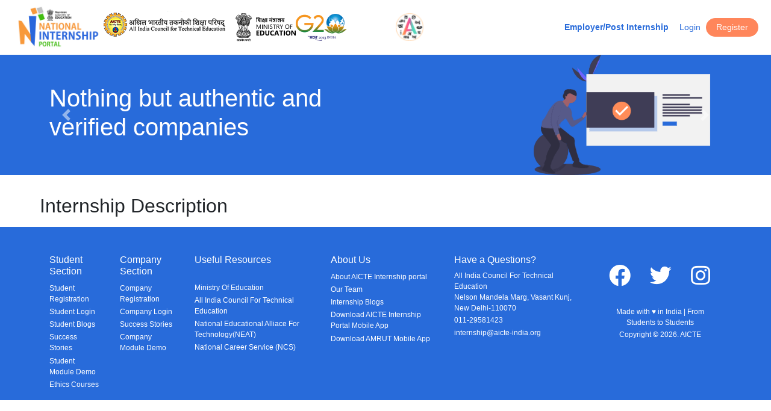

--- FILE ---
content_type: text/html; charset=UTF-8
request_url: https://internship.aicte-india.org/internship-details.php?uid=SU5URVJOU0hJUF8xNjg1NTUyMDQ5NjQ3NzdiYjE1YjRjNQ==
body_size: 39405
content:
<!DOCTYPE html>
<html lang="en">

<head>
    <meta charset="utf-8">
    <title>Aicte National Portal - National Internship Portal - Learning by doing. 1 Crore Internships by 2025</title>
    <meta name="description" content="The most crucial element of internships is that they integrate classroom knowledge and theory with practical application and skills developed in professional or community settings.Organisations are getting familiar, that work these days is something other than an approach to win your bread. It is a dedication, an awareness of others’ expectations, and a proprietorship. In order to know how the applicant might 'perform' in various circumstances, they enlist assistants and offer PPOs (Pre Placement Offer) to the chosen few who have fulfilled every one of their necessities.For getting a quicker and easier way out of such situations, many companies and students have found AICTE to be of great help. Through its internship portal, AICTE has provided them with the perfect opportunity to emerge as a winner in these trying times. The website provides the perfect platform for students to put forth their skills & desires and for companies to place the intern demand. It takes just 15 seconds to create an opportunity, auto-match, and an auto-post to google, bing, glassdoor, Linkedin, and similar platforms. The selected intern's profile and availability are validated by their respective colleges before they join or acknowledge the offer. Shortlisting the right resume, with respect to skills, experiences, and location just takes place within seconds. Nothing but authentic and verified companies can appear on the portal.Additionally, there are multiple modes of communication to connect with interns. Both claiming to be satisfied in terms of time management, quality, security against frauds, and genuineness.All you need to do was to register at this portal internship.aicte-india.org Fill in all the details, send in your application or demand, and just sit back & see your vision take a hike." />
    <meta name="keywords" content="aicteinternship" />
    <meta http-equiv="Content-Type" content="text/html; charset=UTF-8" />
    <meta http-equiv="X-UA-Compatible" content="IE=9" />
    <link rel="icon" type="image/png" sizes="16x16" href="/images/new_logo/favicon_int.png">
    <link rel="manifest" href="/images/favicons/manifest.json">
    <meta name="mobile-web-app-capable" content="yes">
    <meta name="theme-color" content="#fff">
    <meta name="application-name" content="AICTE">
    
    <meta name="apple-mobile-web-app-capable" content="yes">
    <meta name="apple-mobile-web-app-status-bar-style" content="black-translucent">
    <meta name="apple-mobile-web-app-title" content="AICTE">
    <meta name="viewport" content="width=device-width,initial-scale=1"> 
    <link href="https://internship.aicte-india.org/style.1c48d001a3f8a2fd1816.css" rel="stylesheet"> 
    <link href="https://internship.aicte-india.org/style1.css" rel="stylesheet">
    <script src="https://cdn.jsdelivr.net/npm/sweetalert2@11"></script>
	<script src="https://internship.aicte-india.org/sweetalert.min.js"></script>
	<script src="https://internship.aicte-india.org/jquery-3.5.1.min.js"></script>
	<script src="https://internship.aicte-india.org/assets/js/validate.js"></script>	
	<link rel="stylesheet" href="https://internship.aicte-india.org/style.css">

	<link rel="stylesheet" type="text/css" href=
	"https://cdn.datatables.net/1.10.22/css/jquery.dataTables.min.css">
	<script type="text/javascript" charset="utf8" src="https://cdn.datatables.net/1.10.22/js/jquery.dataTables.min.js"></script>
    <script src="https://internship.aicte-india.org/assets/js/cities.js"></script>
    
    </head>

<body>
    <main role="main" class="container-fluid">
        <header class="home-page" style="box-shadow:0 0 20px #eee; padding:5px;">
            <nav class="navbar navbar-light">
                <!-- <div class="navbar-left"> <button type="button" class="btn navbar-toggle collapsed" data-toggle="collapse" data-target="#languages-menu"> <span class="sr-only">Switch language</span>  <img src="./images/icon-translate.5d54eb12502dfba5f0d87ee2290693cd.png" alt="Translate"> </button> </div> -->
                <div class="navbar-middle">
                    <div class="brands-wrap">
                        <ul class="brands" style="    display: flex;   justify-content: center;  align-items: center;  text-align: center;gap: 15px;">
                            <li><a class="navbar-brand-x aicte-internships" href="https://internship.aicte-india.org/"><img style="width:150px;" src="https://internship.aicte-india.org//images/new_logo/logo_internship_new.jpg" /></a></li>
                            <li><a class="navbar-brand aicte" href="https://www.aicte-india.org/" target="_blank"><span class="sr-only">All India Council for Technical Education</span></a></li>
                            <li><a class="navbar-brand-x goi" style="width:190px" target="_blank" href="https://www.education.gov.in/"><img style="width:100px;" src="https://internship.aicte-india.org//images/new_logo/Ministry_of_Education_India.svg" /></a></li>
                            <li><a href="https://www.g20.org/en/" target="_blank"><img src="https://internship.aicte-india.org/images/g20logo.png" alt="Translate" style="width: 86px; position: relative; "></a></li>
                        </ul>
						
                    </div>
                </div>
                                    <div class="navbar-right"> 
                        <button type="button" id="mainMenuToggle" class="btn btn-outline-medium navbar-toggle collapsed" data-toggle="collapse" data-target="#main-menu"> <span class="sr-only">Toggle navigation</span>
                            <i class="fas fa-bars"></i>
                        </button> 
                    </div>

                    <div id="main-menu" class="header-links-wrap collapse" >
                        <ul class="header-links">
                            <li class="post-internship-link"><a href="./login_new.php" class="btn btn-sm btn-link">Employer/Post Internship</a> </li>
                                                            <li class="login-link"><a href="./login_new.php" class="btn btn-sm btn-link">Login</a></li>    
                                                        <li><a href="./register_new.php" class="btn btn-sm btn-primary signup-link">Register</a></li>
                        </ul>
                    </div>
                                

            </nav>
        </header>
			<!-- <script async src="https://www.googletagmanager.com/gtag/js?id=UA-162699883-2"></script> -->
			

<script async src="https://www.googletagmanager.com/gtag/js?id=G-JNE6YZPRN7"></script> 
<script>
window.dataLayer = window.dataLayer || [];
function gtag(){dataLayer.push(arguments);}
gtag('js', new Date());

gtag('config', 'G-JNE6YZPRN7');
</script>
<script src="https://www.google.com/recaptcha/api.js" async defer></script>

<div class="secondary-banner-carousel-wrap">
    <div id="secondary-banner-carousel" class="carousel slide" data-ride="carousel">
        <div class="carousel-inner">
            <div class="carousel-item active">
                <div class="secondary-banner">
                    <div>
                        <h1>Nothing but authentic and <strong>verified companies</strong></h1>
                    </div>
                    <img class="banner-image" src="images/clipart-opportunity.53b5b84742d7488e8eac1e5b2822b8c2.png" alt="" />
                </div>
            </div>
            <div class="carousel-item">
                <div class="secondary-banner">
                    <div>
                        <h1>Your Internship may turn into <strong>a full time job opportunity</strong></h1>
                    </div>
                    <img class="banner-image" src="images/clipart-opportunity.53b5b84742d7488e8eac1e5b2822b8c2.png" alt="" />
                </div>
            </div>
            <div class="carousel-item">
                <div class="secondary-banner">
                    <div>
                        <h1>Your dream Internship <strong>at a click</strong></h1>
                        <p>Dream internship from anywhere, anytime for anyone.</p>
                    </div>
                    <img class="banner-image" src="images/clipart-internship.29578a1f26b7f527c10560d9a7f67adb.png" alt="" />
                </div>
            </div>
        </div>
        <a class="carousel-control-prev" href="#secondary-banner-carousel" role="button" data-slide="prev">
            <span class="carousel-control-prev-icon" aria-hidden="true"></span>
            <span class="sr-only">Previous</span>
        </a>
        <a class="carousel-control-next" href="#secondary-banner-carousel" role="button" data-slide="next">
            <span class="carousel-control-next-icon" aria-hidden="true"></span>
            <span class="sr-only">Next</span>
        </a>
    </div>
</div>
<div class="main-secondary-container">
    <div class="row">
        <div class="col">
            <div class="page-header">
                <h2>Internship Description</h2>
            </div>
                    </div>
    </div>
</div>
<!-- <div id="comodal" class="modal">

    								
	<div class="modal-content" style="width:50%;    font-size: 18px;    color: #000;  " >
		
		<div id="mcontent" style="text-align: justify;padding-left: 50px;padding-right: 50px;">
			<p> I confirm that I shall physically work at <span style='font-weight: bold;color: #106edc;'>,  </span> .</p>
			<p>Duration : 1st Dec, 2022 to 15th Jan, 2023 (45 days) . I will attend the 2 to 3 days online training which is supposed to happen in last week of November and I will physically work for 4 to 5 days at the Ministry of Cooperation office in my selected state and district. </p>
			<p>I will carry my own Laptop/mobile required for the purpose of data entry.</p>			
		</div>
		<center>
				<b style="color:red"><div id="errortext"></div></b>
				<a href="./login_new.php?internship_uid=&level=1&company_id=&synopsis=No"class="btn btn-primary" class="btn btn-success" style="margin-top:10px" >
				I Agree and Apply</a>
				<button type="submit" class="btn btn-danger" data-dismiss="modal" style="margin-top:10px" >

				Cancel</button>
		</center>
	</div>

</div> -->

<div id="ikssModal" class="modal">

        <!-- Modal content -->
        <div class="modal-content" style="width:70%">
        <!--<form id="modalform" >-->
            
            <div id="mcontent" style="text-align: center;padding-left: 50px;padding-right: 50px;">
            <p>
            
            Please refer to this <a href="https://youtu.be/agkykLTXDDA" target="_blank">Video</a> for guidance</br>
            <b style="color:red">(Special Characters are not allowed, Please use Incognito window)*</b>
            </P>
                <div class="row">
                   
                    <div class="col-md m-auto">
                        <p>Area you are interested In :</p>
                        
                        <select name="iksarea" id="iksarea" class="form-control" required>
                            <option value="Chaturdasha vidyas of traditional IKS systems">Chaturdasha vidyas of traditional IKS systems</option>
                            <option value="Updavedas (Ayurveda, Dhanurveda, Gandharvaveda)">Updavedas (Ayurveda, Dhanurveda, Gandharvaveda)</option>
                            <option value="Darshanas (All twelve including 6 astika and 6 nastika darshanas)">Darshanas (All twelve including 6 astika and 6 nastika darshanas)</option>
                            <option value="Shastras (Nyaya, vyakarana, krishi, Shilpa, Vaastu, Natya, Sangeeta, Jala, khani, among others)">Shastras (Nyaya, vyakarana, krishi, Shilpa, Vaastu, Natya, Sangeeta, Jala, khani, among others)</option>
                            <option value="Sahitya and avadhana kala">Sahitya and avadhana kala</option>
                            <option value="Holistic medicine and wellness">Holistic medicine and wellness</option>
                            <option value="Indian psychology and consciousness studies">Indian psychology and consciousness studies</option>
                            <option value="IKS based approaches to the economics and political systems">IKS based approaches to the economics and political systems</option>
                            <option value="IKS based approaches on Knowledge paradigms">IKS based approaches on Knowledge paradigms</option>
                            <option value="Mathematics and astronomy of India">Mathematics and astronomy of India</option>
                            <option value="Observational astronomy and calendar systems">Observational astronomy and calendar systems</option>
                            <option value="Ship building, navigation and maritime traditions">Ship building, navigation and maritime traditions</option>
                            <option value="Chemistry of dyes, pigments, chemicals used in India">Chemistry of dyes, pigments, chemicals used in India</option>
                            <option value="Mensuration in IKS">Mensuration in IKS</option>
                            <option value="Architectural engineering, Vaastu and Shilpa shastra">Architectural engineering, Vaastu and Shilpa shastra</option>
                            <option value="Sustainable agriculture and food preservation methods">Sustainable agriculture and food preservation methods</option>
                            <option value="IKS Approaches for development and management of water resources">IKS Approaches for development and management of water resources</option>
                            <option value="IKS approaches to conserve biodiversity and ecological protection">IKS approaches to conserve biodiversity and ecological protection</option>
                            <option value="Novel materials, metallurgy and material sciences">Novel materials, metallurgy and material sciences</option>
                            <option value="Preservation and documentation of manuscripts">Preservation and documentation of manuscripts</option>
                        </select>
                        <p>Brief Abstract </p>
                        <textarea required name="ikssdescription" id="ikssdescription" onchange="validatespecialstrings(this)" minlength="10" cols="15" rows="10" class="form-control border border-dark" placeholder="Brief abstract (250 words max.) on describing your interest and your eligibility for it:" ></textarea>
                    </div>
                    <div class="col-md m-auto">
                        <p>Name the mentor with whom you would prefer to work <br/>(Please consult the list of experts provided on the <a href="https://iksindia.org/expert-list.php">IKS Website</a>)</p>
                        <p>Preferred Mentor 1<b style="color:red">*</b></p>
                        <input required type="text" class="form-control border border-dark w-55" id="pf1" name="pf1" maxlength="100" placeholder="Mentor Preference 1" >
                        <p>Preferred Mentor 2<b style="color:red">*</b></p>
                        <input required type="text" class="form-control border border-dark w-55" id="pf2" name="pf2" maxlength="100" placeholder="Mentor Preference 2" >
                        <p>Preferred Mentor 3<b style="color:red">*</b></p>
                        <input required type="text" class="form-control border border-dark w-55" id="pf3" name="pf3" maxlength="100" placeholder="Mentor Preference 3" >
                        <p>If the mentor is not listed then, provide the name of mentor, area of expertise, Email, mob no.)</p>
                        <input type="text" class="form-control border border-dark w-55" id="pf" name="pf" maxlength="100"  placeholder="Mentor Details(If not listed in Website)">
                    </div>
                </div>
                    
            </div>
            <center>
            <b style="color:red"><div id="errortext"></div></b>
                <button type="submit" class="btn btn-primary" style="margin-top:10px" onclick="applyintern()"><!-- onclick="applyintern()" -->
                    APPLY !!</button>
            </center>
        <!--</form>-->
        </div>

</div>


<style>.modal-backdrop{
	position: unset  !important;
}</style>
<script>

function applyintern(){
    //console.log($("#iksarea").val());

            console.log($("#iksarea option:selected").text());
            console.log($("#ikssdescription").val());
            console.log($("#pf1").val());
            console.log($("#pf2").val());
            console.log($("#pf3").val());
            console.log($("#pf").val());
            console.log(window.location.search);
            //let url  = new URL('https://internship.aicte-india.org/login_new.php?internship_uid=INTERNSHIP_164269555861e98b86736ce&level=1&company_id=CORPORATE61e93bc2a00ae1642675138');
            let regex = /^[a-zA-Z0-9- ]*$/;
            let val9 = regex.test($("#ikssdescription").val());
            //console.log(val9 );
            //console.log(regex.test($("#pf1").val()) );
            if(regex.test($("#ikssdescription").val()) == false) {
                alert('Your abstract contains special characters, please remove them');
                return false;
            }
            if(regex.test($("#pf1").val())  == false) {
                alert('Your Preferred Mentor 1 contains special characters, please remove them');
                return false;
            }
            if(regex.test($("#pf2").val())  == false) {
                alert('Your Preferred Mentor 2 contains special characters, please remove them');
                return false;
            }
            if(regex.test($("#pf3").val())  == false) {
                alert('Your Preferred Mentor 3 contains special characters, please remove them');
                return false;
            }
            if(regex.test($("#pf").val()) == false) {
                alert('Your Other Mentor Details contains special characters, please remove them');
                return false;
            }
            var searchParams = new URLSearchParams();//url.search);
            searchParams.set("internship_uid", "INTERNSHIP_164269555861e98b86736ce");
            searchParams.set("company_id", "CORPORATE61e93bc2a00ae1642675138");
            searchParams.set("level", "1");
            searchParams.set("iksarea", $("#iksarea option:selected").text());
            searchParams.set("iksdesc", $("#ikssdescription").val());
            searchParams.set("pf1", $("#pf1").val());
            searchParams.set("pf2", $("#pf2").val());
            searchParams.set("pf3", $("#pf3").val());
            searchParams.set("pf", $("#pf").val());
            console.log('**searchParams'+searchParams.toString());
            if($("#iksarea option:selected").text() && $("#ikssdescription").val() && $("#pf1").val()
            && $("#pf2").val()  && $("#pf3").val()){
                window.location = "./login_new.php?"+searchParams.toString();
            }
            else $('#errortext').html('Please fill all the Required fields');
            
}
function applyikss() {
    var modal = document.getElementById("ikssModal");
    var modalcontent = document.getElementById("mcontent");
    //modalcontent.innerHTML = 'Modal Message';
    modal.style.display = "block";
};

function apply_willi() 
{
    var modal = document.getElementById("williModal");
    var modalcontent = document.getElementById("mcontent");
    //modalcontent.innerHTML = 'Modal Message';
    modal.style.display = "block";
};

function submit_willi()
{
    if($('#disability_checkbox').prop('checked')) 
        {
            var disablity_check = 'YES';
        }
    var disablity_per = $('#disability_percentage').val(); 

    
}
$(document).ready(function(){
    $('#disability_checkbox').change(function(){
        if($('#disability_checkbox').prop('checked')) 
        {
            $('#disablity_per_box').css('display','flex');
            $('#disablity_name_box').css('display','flex');
        }
        else
        {
            $('#disablity_per_box').css('display','none');
            $('#disablity_name_box').css('display','none');
        }
    });


    // script for CDAC

    $('#select_gender').change(function(){
        var gender = $(this).val();
        
        if(gender=='female')
        {
            $('#category_box').css("display", "block");
            $('#select_category').html('<option value=""> SELECT CATEGORY </option><option value="general">GENERAL</option><option value="obc">OBC</option><option value="ews">EWS</option><option value="sc">SC</option><option value="st">ST</option>');
        }
        else if(gender=='male')
        {
            $('#category_box').css("display", "block");
            $('#select_category').html('<option value=""> SELECT CATEGORY </option><option value="sc">SC</option><option value="st">ST</option><option value="ews">EWS</option>');
        }
        else
        {
            $('#select_catgory').hide();
        }
    });


    $('#select_category').change(function(){
        $('#qualification_box').css('display','flex');
    });

    $('#select_qualification').change(function(){
       var quali= $(this).val();
       if(quali=='btech' || quali=='be' )
       {
        $('#quali_status_box').css('display','block');
        $('#quali_status').html('<option value=""> SELECT QUALIFICATION STATUS </option><option value="7th_and_8th_sem">You are in 7th OR 8th Semester </option><option value="last_3_year_passout">Last 3 Year Passout</option>');
       }
       else if(quali=='mca' || quali=='msc')
       {
        $('#noc_box').css('display','none');
        $('#quali_status_box').css('display','block');
        $('#quali_status').html('<option value=""> SELECT QUALIFICATION STATUS </option><option value="last_3_year_passout">Last 3 Year Passout</option><option value="last_year_student">Last Year Student</option>');

       }
       else
       {

       }
    });


    $('#quali_status').change(function(){
        var quali_status= $(this).val();
        var quali= $('#select_qualification').val();
            if(quali_status=='7th_and_8th_sem')
            {
                $('#noc_box').css('display','flex');
                $('#noc_content').html('Please confirm I Will submit my N.O.C issued from institutes before the interview.');
                $('#submit_box').css('display','none');
            }
            else if(quali_status=='last_3_year_passout' && quali=='btech')
            {
                 $('#noc_box').css('display','flex');
                 $('#noc_content').html('Please confirm I am a last Three year passout student.');
                 $('#submit_box').css('display','none');
            }
            else if(quali_status=='last_3_year_passout' && (quali=='mca' || quali=='msc'))
            {
                $('#noc_box').css('display','flex');
                $('#noc_content').html('Please confirm I am a last Three year passout student.');
                $('#submit_box').css('display','none');
            }
            else if(quali_status=='last_year_student' && (quali=='mca' || quali=='msc'))
            {
                $('#noc_box').css('display','flex');
                $('#noc_content').html('Please confirm I Will submit my N.O.C issued from institutes before the interview.');
                $('#submit_box').css('display','none');
            }
            else
            {
                $('#noc_box').css('display','none');
            }
    });

    $('#noc_upload').click(function(){
        if($("#noc_upload").is(':checked'))
        {
            $('#submit_box').css('display','block');
        }
        else
        {
            $('#submit_box').css('display','none');
        }
    });


 
  
  
 // script for NHIDCL

    $('#select_loc').change(function(){
        // var gender = $(this).val();
        // alert();
        $('#duration_box').css("display", "block");
        $('#select_duration').html('<option value=""> Select Duration </option><option value="2-months">2 Months</option><option value="4-months">4 Months</option><option value="6-months">6 Months</option>');
  
    });

    $('#select_researchperiod').change(function(){
        // var gender = $(this).val();
        // alert();
        $('#submit_box').css("display", "block");
  
    });


    $('#select_duration').change(function(){
        $('#month_selection_box').css('display','flex');
    });

    $('#select_duration').change(function(){
       var duration= $(this).val();
       if(duration=='2-months')
       {
        // $('#quali_status_box').css('display','block');
        $('#select_month').html('<option>~Select Months Between~</option><option value="july-aug">July-August</option><option value="sep-oct">September-October</option><option value="nov-dec">November-December</option>');
       }
       else if(duration=='4-months')
       {
        $('#select_month').html('<option>~Select Months Between~</option><option value="july-oct">July-October</option><option value="sep-dec">September-December</option>');
       }
       else
       {
            $('#noc_file_box').css('display','block');
            $('#noc_file_upload').css('display','block');
            $('#select_month').html('<option value="july-dec">July-December</option>');
       }
    });
    $('#select_month').change(function() {
        var selectMonth = $(this).val();
        // alert(selectMonth);
        var display = selectMonth ? 'block' : 'none';
        // alert(display);
        $('#noc_file_box, #noc_file_upload').css('display', display);
    });

    const fileInput = document.getElementById('noc_file_upload');
const applyBtn = document.getElementById('submit_box');
const errorMsg = document.getElementById('errorMsg');

fileInput.addEventListener('change', function () {
    const file = fileInput.files[0];
    errorMsg.textContent = "";

    if (!file) {
        applyBtn.style.display = 'none';
        return;
    }

    const fileType = file.type;
    const fileSize = file.size;

    if (fileType !== "application/pdf") {
        // errorMsg.textContent = "";
        alert("Only PDF files are allowed.");
        applyBtn.style.display = 'none';
        return;
    }

    if (fileSize > 2 * 1024 * 1024) {
        alert("File size must not exceed 2 MB.");
        applyBtn.style.display = 'none';
        return;
    }

    // If file is valid
    applyBtn.style.display = 'flex';
});

   
});
  
</script>
<style>
    /* The Modal (background) */
    .modal {
        display: none;
        /* Hidden by default */
        position: fixed;
        /* Stay in place */
        z-index: 1;
        /* Sit on top */
        padding-top: 100px;
        /* Location of the box */
        left: 0;
        top: 0;
        width: 100%;
        /* Full width */
        height: 100%;
        /* Full height */
        overflow: auto;
        /* Enable scroll if needed */
        background-color: rgb(0, 0, 0);
        /* Fallback color */
        background-color: rgba(0, 0, 0, 0.4);
        /* Black w/ opacity */
    }

    /* Modal Content */
    .modal-content {
        position: relative;
        background-color: #fefefe;
        margin: auto;
        padding: 0;
        border: 1px solid #888;
        width: 50%;
        box-shadow: 0 4px 8px 0 rgba(0, 0, 0, 0.2), 0 6px 20px 0 rgba(0, 0, 0, 0.19);
        -webkit-animation-name: animatetop;
        -webkit-animation-duration: 0.4s;
        animation-name: animatetop;
        animation-duration: 0.4s;
        padding: 15px 0;
        color: red;
        font-size: 25px;
        text-align: center;
    }

    /* Add Animation */
    @-webkit-keyframes animatetop {
        from {
            top: -300px;
            opacity: 0
        }

        to {
            top: 0;
            opacity: 1
        }
    }

    @keyframes animatetop {
        from {
            top: -300px;
            opacity: 0
        }

        to {
            top: 0;
            opacity: 1
        }
    }

    /* The Close Button */
    .close {
        color: white;
        float: right;
        font-size: 28px;
        font-weight: bold;
    }

    .close:hover,
    .close:focus {
        color: #000;
        text-decoration: none;
        cursor: pointer;
    }

    .modal-header {
        padding: 2px 16px;
        background-color: #5cb85c;
        color: white;
    }

    .modal-body {
        padding: 2px 16px;
        width : 40%;
    }

    .modal-footer {
        padding: 2px 16px;
        background-color: #5cb85c;
        color: white;
    }
</style>
<script>
        function recaptchaCallback() {
            $('#applyBtn').removeAttr('disabled');
            $('#applyBtn_cdac').removeAttr('disabled');
            $('#applyBtnNhidcl').removeAttr('disabled');
            $('#applyBtnAICTEInternship').removeAttr('disabled');
        };
        function recaptchaCallback_1() {
            $('#confirmmodal').removeAttr('disabled');
        };
       
</script>




<style>
  .password-wrapper {
    position: relative;
    display: inline-block;
    width: 100%;
  }

  .password-wrapper input {
    width: 100%;
    padding-right: 30px; /* space for eye icon */
    box-sizing: border-box;
  }

  .toggle-password {
    position: absolute;
    top: 33%;
    right: 10px;
    transform: translateY(-50%);
    cursor: pointer;
    font-size: 16px;
    user-select: none;
    color: #555;
  }
</style>
<script>
  function addPasswordToggles() {
    const passwordInputs = document.querySelectorAll('input[type="password"]');

    passwordInputs.forEach((input) => {
      // Wrap input in a div
      const wrapper = document.createElement('div');
      wrapper.classList.add('password-wrapper');
      input.parentNode.insertBefore(wrapper, input);
      wrapper.appendChild(input);

      // Create toggle icon
      const toggle = document.createElement('span');
      toggle.classList.add('toggle-password');
      toggle.textContent = '👁️';

      wrapper.appendChild(toggle);

      // Toggle logic
      toggle.addEventListener('click', () => {
        const isPassword = input.type === 'password';
        input.type = isPassword ? 'text' : 'password';
        toggle.textContent = isPassword ? '🙈' : '👁️';
      });
    });
  }

  // Run when DOM is ready
  document.addEventListener('DOMContentLoaded', addPasswordToggles);
</script>

<!-- <script src="./anuvadinicdn/internship-raw.js"></script> -->
<script src="https://sampadak.aicte-india.org/static/extension/anuvadini_extension.js?origin=internship.aicte-india.org"></script>
 <style>
   #icon-box_maNI6qHcZCtBuKa0ta7X{
        top: -14px!important;
       right: 32%!important;
    }
    #abc20ba0494e94d {
        left: 50% !important;
    }
</style>
<!-- Global site tag (gtag.js) - Google Analytics -->
			<script async src="https://www.googletagmanager.com/gtag/js?id=G-YFKL14QWL5"></script>
			<script>
			  window.dataLayer = window.dataLayer || [];
			  function gtag(){dataLayer.push(arguments);}
			  gtag('js', new Date());

			  gtag('config', 'G-YFKL14QWL5');
			</script>
			<script>
  window.dataLayer = window.dataLayer || [];
  function gtag(){dataLayer.push(arguments);}
  gtag('js', new Date());

  gtag('config', 'UA-162699883-2');
</script>
   <!-- <script type="text/javascript">
	function googleTranslateElementInit() {
		new google.translate.TranslateElement({
			pageLanguage: 'en',
			layout: google.translate.TranslateElement.FloatPosition.TOP_LEFT
		}, 'google_translate_element');
	}

	function triggerHtmlEvent(element, eventName) {
		var event;
		if (document.createEvent) {
			event = document.createEvent('HTMLEvents');
			event.initEvent(eventName, true, true);
			element.dispatchEvent(event);
		} else {
			event = document.createEventObject();
			event.eventType = eventName;
			element.fireEvent('on' + event.eventType, event);
		}
	}

	jQuery('.lang-select').click(function() {
		var theLang = jQuery(this).attr('data-lang');
		jQuery('.goog-te-combo').val(theLang);

		//alert(jQuery(this).attr('href'));
		window.location = jQuery(this).attr('href');
		location.reload();

	});
</script>
<script type="text/javascript" src="//translate.google.com/translate_a/element.js?cb=googleTranslateElementInit"></script> -->

<script src="main.4ca7b78b38bd322a7c2b.js"></script>

<script>
	$(document).ready(function(){
		$('#subscribeBtn').click(function(){
			var newsletter = $('#newsletter').val();
			$('#subscribeBtn').html('sending..');
            $.post("./src/php/class_common.php",{action:'buttonSubscribe',newsletter:newsletter}, function(result){
            //alert(data1.locations);
                $("#subscibeMsg").html(result.msg);
            });

		});

        $("#state").change(function (){
            //var company=$('#company_id').val();
            //var location=$('#locations').val();
            var state = $("#state").val();
            // alert(state);
        // $("#search_location").html(state +', '+location);
                $.post("./src/php/class_common.php",{action1:'GET_DISTRICT',state:state}, function(data1){
                // alert(data1.locations);
                    $("#locations").html(data1.locations);
                });
            });
	});
</script>
<footer>
    <div class="main-footer">
        <div class="section internship-places">
            <h6>Student Section</h6>
            <ul>
                <li><a href="https://internship.aicte-india.org/register_new.php">Student Registration</a></li>
                <li><a href="https://internship.aicte-india.org/login_new.php">Student Login</a></li>
                <li><a href="https://internship.aicte-india.org/footer-pages/student-blog.php">Student Blogs</a></li>
                <li><a href="https://internship.aicte-india.org/footer-pages/indian-student-success-stories.php">Success Stories</a></li>
                <li><a href="https://internship.aicte-india.org/footer-pages/student-demo.php">Student Module Demo</a></li>
                <li><a href="https://internship.aicte-india.org/footer-pages/ethics.php">Ethics Courses</a></li>
            </ul>
        </div>
        <div class="section internship-places">
            <h6>Company Section</h6>
            <ul>
                <li><a href="https://internship.aicte-india.org/register_new.php">Company Registration</a></li>
                <li><a href="https://internship.aicte-india.org/login_new.php">Company Login</a></li>
                <!-- <li><a href="">Company Blogs</a></li> -->
                <li><a href="https://internship.aicte-india.org/footer-pages/company-success-stories.php">Success Stories</a></li>
                <li><a href="https://internship.aicte-india.org/footer-pages/company-demo.php">Company Module Demo</a></li>
            </ul>
        </div>

        <div class="section internship-stream">
            <h6>Useful Resources</h6>
            <ul>
                <a href="https://placement.aicte-india.org/" target="_blank"></a>
                <li><a href="https://www.education.gov.in/" target="_blank">Ministry Of Education</a></li>
                <li><a href="https://www.aicte-india.org/" target="_blank">All India Council For Technical Education</a></li>
                <li><a href="https://neat.aicte-india.org/" target="_blank">National Educational Alliace For Technology(NEAT)</a></li>
                <li><a href="https://www.ncs.gov.in/" target="_blank"> National Career Service (NCS)</a></li>

                <!--  <li><a href="">Electronics Internship</a></li>
                            <li><a href="#">Mechanical Internship</a></li>
                            <li><a href="#">Civil Internship</a></li>
                            <li><a href="#">Marketing Internship</a></li>
                            <li><a href="#">Chemical Internship</a></li>
                            <li><a href="#">Finance Internship</a></li>
                            <li><a href="#">Summer Research Internship</a></li>
                            <li><a href="#">Campus Ambassador Internship</a></li> -->
            </ul>
        </div>

        <div class="section about-us">
            <h6>About Us</h6>
            <ul>
                <li><a href="https://internship.aicte-india.org/footer-pages/about-us.php">About AICTE Internship portal</a></li>
                <li><a href="https://internship.aicte-india.org/footer-pages/our-team.php">Our Team</a></li>
                <!-- <li><a href="#">Demo</a></li>

                            <li><a href="#">Our Affiliation</a></li> -->
                <li><a href="https://internship.aicte-india.org/footer-pages/about-us-blog.php">Internship Blogs</a></li>
				<li><a href="https://internship.aicte-india.org/internship.apk">Download AICTE Internship Portal Mobile App</a></li>
                <li><a href="https://internship.aicte-india.org/amrutam_apk.apk">Download AMRUT Mobile App</a></li>
                <!--  <li><a href="#">Terms & Conditions</a></li>
                            <li><a href="#">Privacy</a></li> -->
            </ul>
        </div>
	  <div class="section about-us">
            <h6 class="ftco-heading-2">Have a Questions?</h6>
            <div class="block-23 mb-3">
                <ul>
                    <li><span class="text">All India Council For Technical Education</span></li>
                    <li><span class="icon icon-map-marker"></span><span class="text">Nelson Mandela Marg, Vasant Kunj, New Delhi-110070</span></li>
                    <li><a href="#"><span class="icon icon-phone"></span><span class="text">011-29581423</span></a></li>
                    <li><a href="mailto:internship@aicte-india.org"><span class="icon icon-envelope"></span><span class="text">internship@aicte-india.org</span></a></li>
                </ul>
            </div>
        </div>
        <div class="section social">
            <ul>
                <li><a href="https://www.facebook.com/AICTE-NEAT-CELL-101249642271854/" target="_blank" class=""><i class="fab fa-facebook fa-3x"></i><span class="sr-only">facebook</span></a></li>
                <li><a href="https://twitter.com/CellNeat" target="_blank" class=""><i class="fab fa-twitter fa-3x"></i><span class="sr-only">twitter</span></a></li>
                <li><a href="https://www.instagram.com/official_aicteneatcell" class="" target="_blank"><i class="fab fa-instagram fa-3x"></i><span class="sr-only">instagram</span></a></li>
            </ul>
            <p class="credit">Made with &#9829; in India | From Students to Students <br>
                <a href="https://www.aicte-india.org/" target="_blank" class="credit">            <span>Copyright &copy; 2026. AICTE</span>
 </a></p>
        </div>
	
    </div>
    </footer>
</main>
</body>
</html>
